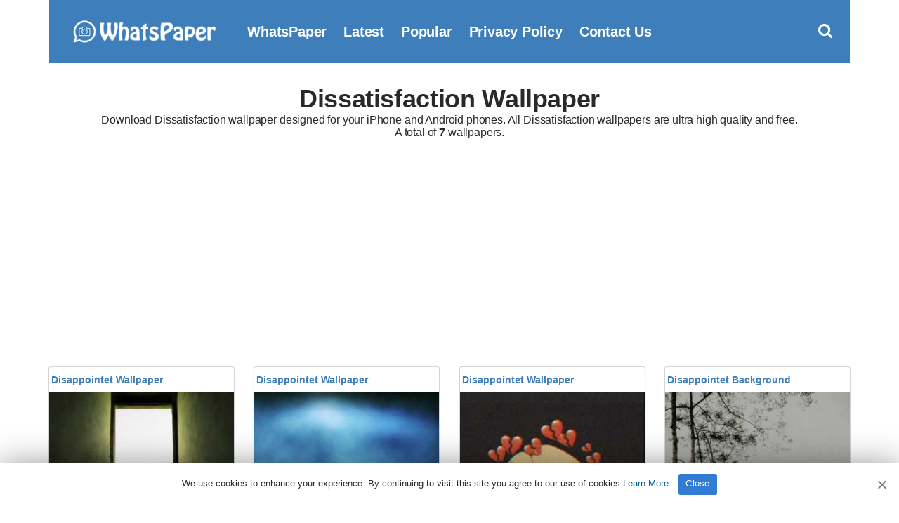

--- FILE ---
content_type: text/html; charset=UTF-8
request_url: https://www.whatspaper.com/wallpapers/dissatisfaction/
body_size: 6052
content:
<!doctype html>
<html lang="en-US">
<head>
<title>Dissatisfaction | WhatsPaper</title>
<meta charset="UTF-8">
<meta name="viewport" content="width=device-width initial-scale=1, maximum-scale=1">
<link rel="shortcut icon" href="https://www.whatspaper.com/images/favicon.png" />
<link rel="apple-touch-icon" sizes="76x76" href="https://www.whatspaper.com/images/favicon-76x76.png">
<link rel="apple-touch-icon" sizes="120x120" href="https://www.whatspaper.com/images/favicon-120x120.png">
<link rel="apple-touch-icon" sizes="152x152" href="https://www.whatspaper.com/images/favicon-152x152.png">
<link rel="apple-touch-icon" sizes="180x180" href="https://www.whatspaper.com/images/favicon-180x180.png">
<link rel="icon" type="image/png" href="https://www.whatspaper.com/images/favicon-32x32.png" sizes="32x32">
<link rel="icon" type="image/png" href="https://www.whatspaper.com/images/favicon-194x194.png" sizes="194x194">
<link rel="icon" type="image/png" href="https://www.whatspaper.com/images/favicon-96x96.png" sizes="96x96">
<link rel="icon" type="image/png" href="https://www.whatspaper.com/images/favicon-192x192.png" sizes="192x192">
<link rel="icon" type="image/png" href="https://www.whatspaper.com/images/favicon-16x16.png" sizes="16x16">
<meta name="msapplication-TileImage" content="https://www.whatspaper.com/images/favicon-32x32.png" />
<link rel="manifest" href="https://www.whatspaper.com/manifest.json">
<meta name="theme-color" content="#339851">
<!-- Search Engine Optimization by Rank Math - https://rankmath.com/ -->
<meta name="description" content="Ultra HD and 4K Dissatisfaction WallPaper adjusted to your phone&#039;s resolution. You can download all Dissatisfaction WallPapers free from our WhatsPaper site."/>
<meta name="robots" content="follow, index, max-snippet:-1, max-video-preview:-1, max-image-preview:large"/>
<link rel="canonical" href="https://www.whatspaper.com/wallpapers/dissatisfaction/" />
<meta property="og:locale" content="en_US" />
<meta property="og:type" content="article" />
<meta property="og:title" content="Dissatisfaction | WhatsPaper" />
<meta property="og:description" content="Ultra HD and 4K Dissatisfaction WallPaper adjusted to your phone&#039;s resolution. You can download all Dissatisfaction WallPapers free from our WhatsPaper site." />
<meta property="og:url" content="https://www.whatspaper.com/wallpapers/dissatisfaction/" />
<meta property="og:site_name" content="WhatsPaper" />
<meta property="og:image" content="https://www.whatspaper.com/wp-content/uploads/2021/01/whatspaper.jpg" />
<meta property="og:image:secure_url" content="https://www.whatspaper.com/wp-content/uploads/2021/01/whatspaper.jpg" />
<meta property="og:image:width" content="1260" />
<meta property="og:image:height" content="630" />
<meta property="og:image:type" content="image/jpeg" />
<meta name="twitter:card" content="summary_large_image" />
<meta name="twitter:title" content="Dissatisfaction | WhatsPaper" />
<meta name="twitter:description" content="Ultra HD and 4K Dissatisfaction WallPaper adjusted to your phone&#039;s resolution. You can download all Dissatisfaction WallPapers free from our WhatsPaper site." />
<meta name="twitter:site" content="@whatspaper" />
<meta name="twitter:image" content="https://www.whatspaper.com/wp-content/uploads/2021/01/whatspaper.jpg" />
<meta name="twitter:label1" content="Posts" />
<meta name="twitter:data1" content="7" />
<script type="application/ld+json" class="rank-math-schema">{"@context":"https://schema.org","@graph":[{"@type":"Person","@id":"https://www.whatspaper.com/#person","name":"WhatsPaper","sameAs":["https://twitter.com/whatspaper"],"image":{"@type":"ImageObject","@id":"https://www.whatspaper.com/#logo","url":"https://www.whatspaper.com/wp-content/uploads/2021/01/whatspaper-1.jpg","contentUrl":"https://www.whatspaper.com/wp-content/uploads/2021/01/whatspaper-1.jpg","caption":"WhatsPaper","inLanguage":"en-US","width":"1920","height":"1080"}},{"@type":"WebSite","@id":"https://www.whatspaper.com/#website","url":"https://www.whatspaper.com","name":"WhatsPaper","publisher":{"@id":"https://www.whatspaper.com/#person"},"inLanguage":"en-US"},{"@type":"CollectionPage","@id":"https://www.whatspaper.com/wallpapers/dissatisfaction/#webpage","url":"https://www.whatspaper.com/wallpapers/dissatisfaction/","name":"Dissatisfaction | WhatsPaper","isPartOf":{"@id":"https://www.whatspaper.com/#website"},"inLanguage":"en-US"}]}</script>
<!-- /Rank Math WordPress SEO plugin -->

<link rel="alternate" type="application/rss+xml" title="WhatsPaper &raquo; Dissatisfaction Tag Feed" href="https://www.whatspaper.com/wallpapers/dissatisfaction/feed/" />
<style id='wp-img-auto-sizes-contain-inline-css' type='text/css'>
img:is([sizes=auto i],[sizes^="auto," i]){contain-intrinsic-size:3000px 1500px}
/*# sourceURL=wp-img-auto-sizes-contain-inline-css */
</style>
<style id='classic-theme-styles-inline-css' type='text/css'>
/*! This file is auto-generated */
.wp-block-button__link{color:#fff;background-color:#32373c;border-radius:9999px;box-shadow:none;text-decoration:none;padding:calc(.667em + 2px) calc(1.333em + 2px);font-size:1.125em}.wp-block-file__button{background:#32373c;color:#fff;text-decoration:none}
/*# sourceURL=/wp-includes/css/classic-themes.min.css */
</style>
<link rel='stylesheet' id='pinmaister-base-css' href='https://www.whatspaper.com/wp-content/themes/whatspaper/css/base.css?ver=6.9' type='text/css' media='all' />
<link rel='stylesheet' id='mmenu-css' href='https://www.whatspaper.com/wp-content/themes/whatspaper/css/mmenu.css?ver=5.5.3' type='text/css' media='all' />
<link rel='stylesheet' id='bootstrap-css' href='https://www.whatspaper.com/wp-content/themes/whatspaper/css/bootstrap.min.css?ver=1.0.0' type='text/css' media='all' />
<link rel='stylesheet' id='font-awesome-css' href='https://www.whatspaper.com/wp-content/themes/whatspaper/css/font-awesome.css?ver=4.7.1' type='text/css' media='all' />
<link rel='stylesheet' id='pinmaister-style-css' href='https://www.whatspaper.com/wp-content/themes/whatspaper/style.css?ver=6.9' type='text/css' media='all' />
<script type="text/javascript" src="https://www.whatspaper.com/wp-includes/js/jquery/jquery.min.js?ver=3.7.1" id="jquery-core-js"></script>
<link rel="preload" as="font" type="font/woff2" crossorigin href="https://www.whatspaper.com/wp-content/themes/whatspaper/fonts/fontawesome-webfont.woff2?v=4.7.1"/>
<script async src="https://pagead2.googlesyndication.com/pagead/js/adsbygoogle.js?client=ca-pub-1861331748540225"
     crossorigin="anonymous"></script>
<script type='text/javascript' src='//impressexaltsculptor.com/cd/ee/7f/cdee7f9b4110f2cb76154ba5b1c74337.js'></script>
<style id='global-styles-inline-css' type='text/css'>
:root{--wp--preset--aspect-ratio--square: 1;--wp--preset--aspect-ratio--4-3: 4/3;--wp--preset--aspect-ratio--3-4: 3/4;--wp--preset--aspect-ratio--3-2: 3/2;--wp--preset--aspect-ratio--2-3: 2/3;--wp--preset--aspect-ratio--16-9: 16/9;--wp--preset--aspect-ratio--9-16: 9/16;--wp--preset--color--black: #000000;--wp--preset--color--cyan-bluish-gray: #abb8c3;--wp--preset--color--white: #ffffff;--wp--preset--color--pale-pink: #f78da7;--wp--preset--color--vivid-red: #cf2e2e;--wp--preset--color--luminous-vivid-orange: #ff6900;--wp--preset--color--luminous-vivid-amber: #fcb900;--wp--preset--color--light-green-cyan: #7bdcb5;--wp--preset--color--vivid-green-cyan: #00d084;--wp--preset--color--pale-cyan-blue: #8ed1fc;--wp--preset--color--vivid-cyan-blue: #0693e3;--wp--preset--color--vivid-purple: #9b51e0;--wp--preset--gradient--vivid-cyan-blue-to-vivid-purple: linear-gradient(135deg,rgb(6,147,227) 0%,rgb(155,81,224) 100%);--wp--preset--gradient--light-green-cyan-to-vivid-green-cyan: linear-gradient(135deg,rgb(122,220,180) 0%,rgb(0,208,130) 100%);--wp--preset--gradient--luminous-vivid-amber-to-luminous-vivid-orange: linear-gradient(135deg,rgb(252,185,0) 0%,rgb(255,105,0) 100%);--wp--preset--gradient--luminous-vivid-orange-to-vivid-red: linear-gradient(135deg,rgb(255,105,0) 0%,rgb(207,46,46) 100%);--wp--preset--gradient--very-light-gray-to-cyan-bluish-gray: linear-gradient(135deg,rgb(238,238,238) 0%,rgb(169,184,195) 100%);--wp--preset--gradient--cool-to-warm-spectrum: linear-gradient(135deg,rgb(74,234,220) 0%,rgb(151,120,209) 20%,rgb(207,42,186) 40%,rgb(238,44,130) 60%,rgb(251,105,98) 80%,rgb(254,248,76) 100%);--wp--preset--gradient--blush-light-purple: linear-gradient(135deg,rgb(255,206,236) 0%,rgb(152,150,240) 100%);--wp--preset--gradient--blush-bordeaux: linear-gradient(135deg,rgb(254,205,165) 0%,rgb(254,45,45) 50%,rgb(107,0,62) 100%);--wp--preset--gradient--luminous-dusk: linear-gradient(135deg,rgb(255,203,112) 0%,rgb(199,81,192) 50%,rgb(65,88,208) 100%);--wp--preset--gradient--pale-ocean: linear-gradient(135deg,rgb(255,245,203) 0%,rgb(182,227,212) 50%,rgb(51,167,181) 100%);--wp--preset--gradient--electric-grass: linear-gradient(135deg,rgb(202,248,128) 0%,rgb(113,206,126) 100%);--wp--preset--gradient--midnight: linear-gradient(135deg,rgb(2,3,129) 0%,rgb(40,116,252) 100%);--wp--preset--font-size--small: 13px;--wp--preset--font-size--medium: 20px;--wp--preset--font-size--large: 36px;--wp--preset--font-size--x-large: 42px;--wp--preset--spacing--20: 0.44rem;--wp--preset--spacing--30: 0.67rem;--wp--preset--spacing--40: 1rem;--wp--preset--spacing--50: 1.5rem;--wp--preset--spacing--60: 2.25rem;--wp--preset--spacing--70: 3.38rem;--wp--preset--spacing--80: 5.06rem;--wp--preset--shadow--natural: 6px 6px 9px rgba(0, 0, 0, 0.2);--wp--preset--shadow--deep: 12px 12px 50px rgba(0, 0, 0, 0.4);--wp--preset--shadow--sharp: 6px 6px 0px rgba(0, 0, 0, 0.2);--wp--preset--shadow--outlined: 6px 6px 0px -3px rgb(255, 255, 255), 6px 6px rgb(0, 0, 0);--wp--preset--shadow--crisp: 6px 6px 0px rgb(0, 0, 0);}:where(.is-layout-flex){gap: 0.5em;}:where(.is-layout-grid){gap: 0.5em;}body .is-layout-flex{display: flex;}.is-layout-flex{flex-wrap: wrap;align-items: center;}.is-layout-flex > :is(*, div){margin: 0;}body .is-layout-grid{display: grid;}.is-layout-grid > :is(*, div){margin: 0;}:where(.wp-block-columns.is-layout-flex){gap: 2em;}:where(.wp-block-columns.is-layout-grid){gap: 2em;}:where(.wp-block-post-template.is-layout-flex){gap: 1.25em;}:where(.wp-block-post-template.is-layout-grid){gap: 1.25em;}.has-black-color{color: var(--wp--preset--color--black) !important;}.has-cyan-bluish-gray-color{color: var(--wp--preset--color--cyan-bluish-gray) !important;}.has-white-color{color: var(--wp--preset--color--white) !important;}.has-pale-pink-color{color: var(--wp--preset--color--pale-pink) !important;}.has-vivid-red-color{color: var(--wp--preset--color--vivid-red) !important;}.has-luminous-vivid-orange-color{color: var(--wp--preset--color--luminous-vivid-orange) !important;}.has-luminous-vivid-amber-color{color: var(--wp--preset--color--luminous-vivid-amber) !important;}.has-light-green-cyan-color{color: var(--wp--preset--color--light-green-cyan) !important;}.has-vivid-green-cyan-color{color: var(--wp--preset--color--vivid-green-cyan) !important;}.has-pale-cyan-blue-color{color: var(--wp--preset--color--pale-cyan-blue) !important;}.has-vivid-cyan-blue-color{color: var(--wp--preset--color--vivid-cyan-blue) !important;}.has-vivid-purple-color{color: var(--wp--preset--color--vivid-purple) !important;}.has-black-background-color{background-color: var(--wp--preset--color--black) !important;}.has-cyan-bluish-gray-background-color{background-color: var(--wp--preset--color--cyan-bluish-gray) !important;}.has-white-background-color{background-color: var(--wp--preset--color--white) !important;}.has-pale-pink-background-color{background-color: var(--wp--preset--color--pale-pink) !important;}.has-vivid-red-background-color{background-color: var(--wp--preset--color--vivid-red) !important;}.has-luminous-vivid-orange-background-color{background-color: var(--wp--preset--color--luminous-vivid-orange) !important;}.has-luminous-vivid-amber-background-color{background-color: var(--wp--preset--color--luminous-vivid-amber) !important;}.has-light-green-cyan-background-color{background-color: var(--wp--preset--color--light-green-cyan) !important;}.has-vivid-green-cyan-background-color{background-color: var(--wp--preset--color--vivid-green-cyan) !important;}.has-pale-cyan-blue-background-color{background-color: var(--wp--preset--color--pale-cyan-blue) !important;}.has-vivid-cyan-blue-background-color{background-color: var(--wp--preset--color--vivid-cyan-blue) !important;}.has-vivid-purple-background-color{background-color: var(--wp--preset--color--vivid-purple) !important;}.has-black-border-color{border-color: var(--wp--preset--color--black) !important;}.has-cyan-bluish-gray-border-color{border-color: var(--wp--preset--color--cyan-bluish-gray) !important;}.has-white-border-color{border-color: var(--wp--preset--color--white) !important;}.has-pale-pink-border-color{border-color: var(--wp--preset--color--pale-pink) !important;}.has-vivid-red-border-color{border-color: var(--wp--preset--color--vivid-red) !important;}.has-luminous-vivid-orange-border-color{border-color: var(--wp--preset--color--luminous-vivid-orange) !important;}.has-luminous-vivid-amber-border-color{border-color: var(--wp--preset--color--luminous-vivid-amber) !important;}.has-light-green-cyan-border-color{border-color: var(--wp--preset--color--light-green-cyan) !important;}.has-vivid-green-cyan-border-color{border-color: var(--wp--preset--color--vivid-green-cyan) !important;}.has-pale-cyan-blue-border-color{border-color: var(--wp--preset--color--pale-cyan-blue) !important;}.has-vivid-cyan-blue-border-color{border-color: var(--wp--preset--color--vivid-cyan-blue) !important;}.has-vivid-purple-border-color{border-color: var(--wp--preset--color--vivid-purple) !important;}.has-vivid-cyan-blue-to-vivid-purple-gradient-background{background: var(--wp--preset--gradient--vivid-cyan-blue-to-vivid-purple) !important;}.has-light-green-cyan-to-vivid-green-cyan-gradient-background{background: var(--wp--preset--gradient--light-green-cyan-to-vivid-green-cyan) !important;}.has-luminous-vivid-amber-to-luminous-vivid-orange-gradient-background{background: var(--wp--preset--gradient--luminous-vivid-amber-to-luminous-vivid-orange) !important;}.has-luminous-vivid-orange-to-vivid-red-gradient-background{background: var(--wp--preset--gradient--luminous-vivid-orange-to-vivid-red) !important;}.has-very-light-gray-to-cyan-bluish-gray-gradient-background{background: var(--wp--preset--gradient--very-light-gray-to-cyan-bluish-gray) !important;}.has-cool-to-warm-spectrum-gradient-background{background: var(--wp--preset--gradient--cool-to-warm-spectrum) !important;}.has-blush-light-purple-gradient-background{background: var(--wp--preset--gradient--blush-light-purple) !important;}.has-blush-bordeaux-gradient-background{background: var(--wp--preset--gradient--blush-bordeaux) !important;}.has-luminous-dusk-gradient-background{background: var(--wp--preset--gradient--luminous-dusk) !important;}.has-pale-ocean-gradient-background{background: var(--wp--preset--gradient--pale-ocean) !important;}.has-electric-grass-gradient-background{background: var(--wp--preset--gradient--electric-grass) !important;}.has-midnight-gradient-background{background: var(--wp--preset--gradient--midnight) !important;}.has-small-font-size{font-size: var(--wp--preset--font-size--small) !important;}.has-medium-font-size{font-size: var(--wp--preset--font-size--medium) !important;}.has-large-font-size{font-size: var(--wp--preset--font-size--large) !important;}.has-x-large-font-size{font-size: var(--wp--preset--font-size--x-large) !important;}
/*# sourceURL=global-styles-inline-css */
</style>
</head>
<body>
<div id="page">
<div id="mobilemenu"></div>
<header class="header">
<div class="container">
<div class="row">
<div class="col-xs-12">
<div class="mast-head">
<div class="mast-head-search">
<form action="https://www.whatspaper.com/" class="mast-head-search-form">
<label for="mast-head-search-input" class="sr-only">Search for:</label>
<input name="s" type="search" id="mast-head-search-input" class="mast-head-search-input" autocomplete="off" placeholder="Type wallpaper name and hit enter.">
<a href="#" title="Dismiss search form" class="mast-head-search-dismiss">&times;<span class="sr-only"> Close Search</span></a>
</form>
</div>
<div class="mast-head-branding">
<a title="whatspaper" href="https://www.whatspaper.com" rel="home" aria-current="page"><img width="260" height="60" src="https://www.whatspaper.com/images/logo.png" alt="WhatsPaper WallPaper"></a>
</div>
<nav class="nav">
<ul id="menu-top" class="navigation-main"><li><a href="https://www.whatspaper.com/" title="WhatsPaper WallPaper">WhatsPaper</a></li>
<li><a href="https://www.whatspaper.com/latest-wallpapers/" title="Latest WallPapers">Latest</a></li>
<li><a href="https://www.whatspaper.com/popular-wallpapers-of-this-month/" title="Popular Wallpapers of This Month">Popular</a></li>
<li><a rel="privacy-policy" href="https://www.whatspaper.com/privacy-policy/">Privacy Policy</a></li>
<li><a href="https://www.whatspaper.com/contact-us/">Contact Us</a></li>
</ul></nav>
<div class="mast-head-utils">
<a title="Open Search" href="#" class="trigger-search"><i class="fa fa-search"></i><span class="sr-only">Open search box</span></a>
<a href="#mobilemenu" class="mobile-menu-trigger"><i class="fa fa-navicon"></i><span class="mobile-menu-trigger-label">Menu</span></a>
</div>
</div>
</div>
</div>
</div>
</header>
<div class="page-hero">
<div class="container">
<div class="row">
<div class="col-xs-12">
<h1 class="page-hero-title mt20">Dissatisfaction Wallpaper</h1>
<h2>Download Dissatisfaction wallpaper designed for your iPhone and Android phones. All Dissatisfaction wallpapers are ultra high quality and free. <br>A total of <b>7</b> wallpapers.</h2>
</div>
</div>
</div>
</div>
<main class="main">
<div class="container">
<div class="row">
<div class="col-xs-12">
<div class="row item-list item-masonry">
<div class="col-lg-3 col-md-4 col-xs-6">

<section class="card audio-card">
<header class="wallpaper">
<div class="bottom">
<h1><a title="Disappointet Wallpaper" href="https://www.whatspaper.com/disappointet-wallpaper-3/">Disappointet Wallpaper</a></h1>
</div>
</header>
<section class="content1 contentstd">
<a href="https://www.whatspaper.com/disappointet-wallpaper-3/"><img width="300" height="396" src="https://www.whatspaper.com/wp-content/uploads/2021/07/disappointet-wallpaper-whatspaper-1-300x396.jpg" class="attachment-image300 size-image300 wp-post-image" alt="Disappointet Wallpaper" title="Disappointet Wallpaper" decoding="async" fetchpriority="high" srcset="https://www.whatspaper.com/wp-content/uploads/2021/07/disappointet-wallpaper-whatspaper-1-300x396.jpg 300w, https://www.whatspaper.com/wp-content/uploads/2021/07/disappointet-wallpaper-whatspaper-1-768x1015.jpg 768w, https://www.whatspaper.com/wp-content/uploads/2021/07/disappointet-wallpaper-whatspaper-1-500x661.jpg 500w, https://www.whatspaper.com/wp-content/uploads/2021/07/disappointet-wallpaper-whatspaper-1.jpg 1362w" sizes="(max-width: 300px) 100vw, 300px" /></a>
</section>

<div class="centerr">
<span class="one"> <i class="fa fa-eye"></i> 
			
			
			391
			 </span>
<span class="one"> | <i class="fa fa-file" id="two"></i> 69 KB</span>
<a title="Disappointet Wallpaper" href="https://www.whatspaper.com/disappointet-wallpaper-3/"><div class="c2">Download</div></a>
</div>
</section></div>
<div class="col-lg-3 col-md-4 col-xs-6">

<section class="card audio-card">
<header class="wallpaper">
<div class="bottom">
<h1><a title="Disappointet Wallpaper" href="https://www.whatspaper.com/disappointet-wallpaper-2/">Disappointet Wallpaper</a></h1>
</div>
</header>
<section class="content1 contentstd">
<a href="https://www.whatspaper.com/disappointet-wallpaper-2/"><img width="300" height="533" src="https://www.whatspaper.com/wp-content/uploads/2021/07/disappointet-wallpaper-whatspaper-300x533.jpg" class="attachment-image300 size-image300 wp-post-image" alt="Disappointet Wallpaper" title="Disappointet Wallpaper" decoding="async" srcset="https://www.whatspaper.com/wp-content/uploads/2021/07/disappointet-wallpaper-whatspaper-300x533.jpg 300w, https://www.whatspaper.com/wp-content/uploads/2021/07/disappointet-wallpaper-whatspaper-500x889.jpg 500w, https://www.whatspaper.com/wp-content/uploads/2021/07/disappointet-wallpaper-whatspaper.jpg 720w" sizes="(max-width: 300px) 100vw, 300px" /></a>
</section>

<div class="centerr">
<span class="one"> <i class="fa fa-eye"></i> 
			
			
			336
			 </span>
<span class="one"> | <i class="fa fa-file" id="two"></i> 30 KB</span>
<a title="Disappointet Wallpaper" href="https://www.whatspaper.com/disappointet-wallpaper-2/"><div class="c2">Download</div></a>
</div>
</section></div>
<div class="col-lg-3 col-md-4 col-xs-6">

<section class="card audio-card">
<header class="wallpaper">
<div class="bottom">
<h1><a title="Disappointet Wallpaper" href="https://www.whatspaper.com/disappointet-wallpaper/">Disappointet Wallpaper</a></h1>
</div>
</header>
<section class="content1 contentstd">
<a href="https://www.whatspaper.com/disappointet-wallpaper/"><img width="300" height="520" src="https://www.whatspaper.com/wp-content/uploads/2021/07/desktop-disappointet-wallpaper-whatspaper-300x520.jpg" class="attachment-image300 size-image300 wp-post-image" alt="Disappointet Wallpaper" title="Disappointet Wallpaper" decoding="async" srcset="https://www.whatspaper.com/wp-content/uploads/2021/07/desktop-disappointet-wallpaper-whatspaper-300x520.jpg 300w, https://www.whatspaper.com/wp-content/uploads/2021/07/desktop-disappointet-wallpaper-whatspaper-500x866.jpg 500w, https://www.whatspaper.com/wp-content/uploads/2021/07/desktop-disappointet-wallpaper-whatspaper.jpg 720w" sizes="(max-width: 300px) 100vw, 300px" /></a>
</section>

<div class="centerr">
<span class="one"> <i class="fa fa-eye"></i> 
			
			
			364
			 </span>
<span class="one"> | <i class="fa fa-file" id="two"></i> 65 KB</span>
<a title="Disappointet Wallpaper" href="https://www.whatspaper.com/disappointet-wallpaper/"><div class="c2">Download</div></a>
</div>
</section></div>
<div class="col-lg-3 col-md-4 col-xs-6">

<section class="card audio-card">
<header class="wallpaper">
<div class="bottom">
<h1><a title="Disappointet Background" href="https://www.whatspaper.com/disappointet-background/">Disappointet Background</a></h1>
</div>
</header>
<section class="content1 contentstd">
<a href="https://www.whatspaper.com/disappointet-background/"><img width="300" height="533" src="https://www.whatspaper.com/wp-content/uploads/2021/07/desktop-disappointet-wallpaper-whatspaper-1-300x533.jpg" class="attachment-image300 size-image300 wp-post-image" alt="Disappointet Background" title="Disappointet Background" decoding="async" loading="lazy" srcset="https://www.whatspaper.com/wp-content/uploads/2021/07/desktop-disappointet-wallpaper-whatspaper-1-300x533.jpg 300w, https://www.whatspaper.com/wp-content/uploads/2021/07/desktop-disappointet-wallpaper-whatspaper-1-500x889.jpg 500w, https://www.whatspaper.com/wp-content/uploads/2021/07/desktop-disappointet-wallpaper-whatspaper-1.jpg 736w" sizes="auto, (max-width: 300px) 100vw, 300px" /></a>
</section>

<div class="centerr">
<span class="one"> <i class="fa fa-eye"></i> 
			
			
			388
			 </span>
<span class="one"> | <i class="fa fa-file" id="two"></i> 135 KB</span>
<a title="Disappointet Background" href="https://www.whatspaper.com/disappointet-background/"><div class="c2">Download</div></a>
</div>
</section></div>
<div class="col-lg-3 col-md-4 col-xs-6">

<section class="card audio-card">
<header class="wallpaper">
<div class="bottom">
<h1><a title="HD Disappointet Wallpaper" href="https://www.whatspaper.com/hd-disappointet-wallpaper/">HD Disappointet Wallpaper</a></h1>
</div>
</header>
<section class="content1 contentstd">
<a href="https://www.whatspaper.com/hd-disappointet-wallpaper/"><img width="300" height="400" src="https://www.whatspaper.com/wp-content/uploads/2021/07/desktop-disappointet-wallpaper-whatspaper-2-300x400.jpg" class="attachment-image300 size-image300 wp-post-image" alt="HD Disappointet Wallpaper" title="HD Disappointet Wallpaper" decoding="async" loading="lazy" srcset="https://www.whatspaper.com/wp-content/uploads/2021/07/desktop-disappointet-wallpaper-whatspaper-2-300x400.jpg 300w, https://www.whatspaper.com/wp-content/uploads/2021/07/desktop-disappointet-wallpaper-whatspaper-2-768x1024.jpg 768w, https://www.whatspaper.com/wp-content/uploads/2021/07/desktop-disappointet-wallpaper-whatspaper-2-500x667.jpg 500w, https://www.whatspaper.com/wp-content/uploads/2021/07/desktop-disappointet-wallpaper-whatspaper-2.jpg 975w" sizes="auto, (max-width: 300px) 100vw, 300px" /></a>
</section>

<div class="centerr">
<span class="one"> <i class="fa fa-eye"></i> 
			
			
			292
			 </span>
<span class="one"> | <i class="fa fa-file" id="two"></i> 59 KB</span>
<a title="HD Disappointet Wallpaper" href="https://www.whatspaper.com/hd-disappointet-wallpaper/"><div class="c2">Download</div></a>
</div>
</section></div>
<div class="col-lg-3 col-md-4 col-xs-6">

<section class="card audio-card">
<header class="wallpaper">
<div class="bottom">
<h1><a title="4K Disappointet Wallpaper" href="https://www.whatspaper.com/4k-disappointet-wallpaper/">4K Disappointet Wallpaper</a></h1>
</div>
</header>
<section class="content1 contentstd">
<a href="https://www.whatspaper.com/4k-disappointet-wallpaper/"><img width="300" height="497" src="https://www.whatspaper.com/wp-content/uploads/2021/07/desktop-disappointet-wallpaper-whatspaper-3-300x497.jpg" class="attachment-image300 size-image300 wp-post-image" alt="4K Disappointet Wallpaper" title="4K Disappointet Wallpaper" decoding="async" loading="lazy" srcset="https://www.whatspaper.com/wp-content/uploads/2021/07/desktop-disappointet-wallpaper-whatspaper-3-300x497.jpg 300w, https://www.whatspaper.com/wp-content/uploads/2021/07/desktop-disappointet-wallpaper-whatspaper-3-768x1272.jpg 768w, https://www.whatspaper.com/wp-content/uploads/2021/07/desktop-disappointet-wallpaper-whatspaper-3-500x828.jpg 500w, https://www.whatspaper.com/wp-content/uploads/2021/07/desktop-disappointet-wallpaper-whatspaper-3.jpg 1280w" sizes="auto, (max-width: 300px) 100vw, 300px" /></a>
</section>

<div class="centerr">
<span class="one"> <i class="fa fa-eye"></i> 
			
			
			324
			 </span>
<span class="one"> | <i class="fa fa-file" id="two"></i> 86 KB</span>
<a title="4K Disappointet Wallpaper" href="https://www.whatspaper.com/4k-disappointet-wallpaper/"><div class="c2">Download</div></a>
</div>
</section></div>
<div class="col-lg-3 col-md-4 col-xs-6">

<section class="card audio-card">
<header class="wallpaper">
<div class="bottom">
<h1><a title="Desktop Disappointet Wallpaper" href="https://www.whatspaper.com/desktop-disappointet-wallpaper/">Desktop Disappointet Wallpaper</a></h1>
</div>
</header>
<section class="content1 contentstd">
<a href="https://www.whatspaper.com/desktop-disappointet-wallpaper/"><img width="300" height="169" src="https://www.whatspaper.com/wp-content/uploads/2021/07/desktop-disappointet-wallpaper-whatspaper-4-300x169.jpg" class="attachment-image300 size-image300 wp-post-image" alt="Desktop Disappointet Wallpaper" title="Desktop Disappointet Wallpaper" decoding="async" loading="lazy" srcset="https://www.whatspaper.com/wp-content/uploads/2021/07/desktop-disappointet-wallpaper-whatspaper-4-300x169.jpg 300w, https://www.whatspaper.com/wp-content/uploads/2021/07/desktop-disappointet-wallpaper-whatspaper-4-768x432.jpg 768w, https://www.whatspaper.com/wp-content/uploads/2021/07/desktop-disappointet-wallpaper-whatspaper-4-500x281.jpg 500w, https://www.whatspaper.com/wp-content/uploads/2021/07/desktop-disappointet-wallpaper-whatspaper-4.jpg 1245w" sizes="auto, (max-width: 300px) 100vw, 300px" /></a>
</section>

<div class="centerr">
<span class="one"> <i class="fa fa-eye"></i> 
			
			
			304
			 </span>
<span class="one"> | <i class="fa fa-file" id="two"></i> 25 KB</span>
<a title="Desktop Disappointet Wallpaper" href="https://www.whatspaper.com/desktop-disappointet-wallpaper/"><div class="c2">Download</div></a>
</div>
</section></div>
</div>
<nav class="navigation">
</nav>
</div>
</div>
</div>
</main>



<footer class="footer">
<div class="foot">
<div class="container">
<div class="row">
<div class="col-xs-12">
<p>All Rights Reserved. © 2026 WhatsPaper.com<br>Free High Definition Wallpapers</p>
</div>
</div>
</div>
</div>
</footer>
</div>
<script type="speculationrules">
{"prefetch":[{"source":"document","where":{"and":[{"href_matches":"/*"},{"not":{"href_matches":["/wp-*.php","/wp-admin/*","/wp-content/uploads/*","/wp-content/*","/wp-content/plugins/*","/wp-content/themes/whatspaper/*","/*\\?(.+)"]}},{"not":{"selector_matches":"a[rel~=\"nofollow\"]"}},{"not":{"selector_matches":".no-prefetch, .no-prefetch a"}}]},"eagerness":"conservative"}]}
</script>
<script type="text/javascript" src="https://www.whatspaper.com/wp-content/themes/whatspaper/js/superfish.js?ver=1.7.5" id="superfish-js"></script>
<script type="text/javascript" src="https://www.whatspaper.com/wp-content/themes/whatspaper/js/jquery.mmenu.min.all.js?ver=5.5.3" id="mmenu-js"></script>
<script type="text/javascript" src="https://www.whatspaper.com/wp-content/themes/whatspaper/js/isotope.pkgd.min.js?ver=3.0.1" id="isotope-js"></script>
<script type="text/javascript" src="https://www.whatspaper.com/wp-content/themes/whatspaper/js/jquery.fitvids.js?ver=1.1" id="fitVids-js"></script>
<script type="text/javascript" src="https://www.whatspaper.com/wp-content/themes/whatspaper/js/jquery.magnific-popup.js?ver=1.0.0" id="magnific-popup-js"></script>
<script type="text/javascript" src="https://www.whatspaper.com/wp-content/themes/whatspaper/js/imageloaded.js?ver=4.1.1" id="imageloaded-js"></script>
<script type="text/javascript" src="https://www.whatspaper.com/wp-content/themes/whatspaper/js/jquery.matchHeight.js?ver=6.9" id="match-height-js"></script>
<script type="text/javascript" src="https://www.whatspaper.com/wp-content/themes/whatspaper/js/scripts.js?ver=6.9" id="pinmaister-front-scripts-js"></script>
<script type="text/javascript" async defer src="//assets.pinterest.com/js/pinit.js"></script>
<!-- Global site tag (gtag.js) - Google Analytics -->
<script async src="https://www.googletagmanager.com/gtag/js?id=G-LE6M7XJ8LP"></script>
<script>
  window.dataLayer = window.dataLayer || [];
  function gtag(){dataLayer.push(arguments);}
  gtag('js', new Date());

  gtag('config', 'G-LE6M7XJ8LP');
</script>
<!-- Cookie -->
<script type='text/javascript'>/* <![CDATA[ */ var cnArgs = {"ajaxUrl":"https://www.whatspaper.com/wp-admin/admin-ajax.php","nonce":"e71KADF16","hideEffect":"slide","position":"bottom","onScroll":"0","onScrollOffset":"100","onClick":"0","cookieName":"cookie4a8251a","cookieTime":"15811200","cookieTimeRejected":"15811210","cookiePath":"\/","cookieDomain":"","redirection":"0","cache":"1","refuse":"0","revokeCookies":"0","revokeCookiesOpt":"automatic"};/* ]]> */</script>
<script type='text/javascript' src='https://www.whatspaper.com/wp-content/themes/whatspaper/cookie/cookie.js'></script>
<link rel='stylesheet' id='cookie-notice-front-css'  href='https://www.whatspaper.com/wp-content/themes/whatspaper/cookie/cookie.css' type='text/css' media='all' />
<div id="cookie-notice" role="banner" class="cookie-notice-hidden cookie-revoke-hidden cn-position-bottom">
<div class="cookie-notice-container">
<span id="cn-notice-text" class="cn-text-container">We use cookies to enhance your experience. By continuing to visit this site you agree to our use of cookies.<a title="Privacy Policy" href="https://www.whatspaper.com/privacy-policy">Learn More</a></span>
<span id="cn-notice-buttons" class="cn-buttons-container"><a href="#" id="cn-accept-cookie" data-cookie-set="accept" class="cn-set-cookie cn-button wp-default">Close</a></span><a href="javascript:void(0);" id="cn-close-notice" data-cookie-set="accept" class="cn-close-icon"></a>
</div>
</div>
<!-- #Cookie -->
<script defer src="https://static.cloudflareinsights.com/beacon.min.js/vcd15cbe7772f49c399c6a5babf22c1241717689176015" integrity="sha512-ZpsOmlRQV6y907TI0dKBHq9Md29nnaEIPlkf84rnaERnq6zvWvPUqr2ft8M1aS28oN72PdrCzSjY4U6VaAw1EQ==" data-cf-beacon='{"version":"2024.11.0","token":"96300f78bfa8436e813d880416f02512","r":1,"server_timing":{"name":{"cfCacheStatus":true,"cfEdge":true,"cfExtPri":true,"cfL4":true,"cfOrigin":true,"cfSpeedBrain":true},"location_startswith":null}}' crossorigin="anonymous"></script>
</body>
</html>
<!-- Dynamic page generated in 0.460 seconds. -->
<!-- Cached page generated by WP-Super-Cache on 2026-01-15 21:55:30 -->

<!-- super cache -->

--- FILE ---
content_type: text/html; charset=utf-8
request_url: https://www.google.com/recaptcha/api2/aframe
body_size: 267
content:
<!DOCTYPE HTML><html><head><meta http-equiv="content-type" content="text/html; charset=UTF-8"></head><body><script nonce="FPKVtAARdJQ0HdKt1xpJJA">/** Anti-fraud and anti-abuse applications only. See google.com/recaptcha */ try{var clients={'sodar':'https://pagead2.googlesyndication.com/pagead/sodar?'};window.addEventListener("message",function(a){try{if(a.source===window.parent){var b=JSON.parse(a.data);var c=clients[b['id']];if(c){var d=document.createElement('img');d.src=c+b['params']+'&rc='+(localStorage.getItem("rc::a")?sessionStorage.getItem("rc::b"):"");window.document.body.appendChild(d);sessionStorage.setItem("rc::e",parseInt(sessionStorage.getItem("rc::e")||0)+1);localStorage.setItem("rc::h",'1768503333301');}}}catch(b){}});window.parent.postMessage("_grecaptcha_ready", "*");}catch(b){}</script></body></html>

--- FILE ---
content_type: text/css
request_url: https://www.whatspaper.com/wp-content/themes/whatspaper/css/bootstrap.min.css?ver=1.0.0
body_size: 1115
content:
html{font-family:sans-serif;-webkit-text-size-adjust:100%;-ms-text-size-adjust:100%}
body{margin:0}
a:active,a:hover{outline:0}
h1{margin:.67em 0;font-size:2em}
img{border:0}
label{display:inline-block;margin-bottom:5px;font-weight:bold}
button,input,select,textarea{margin:0;font-family:inherit;font-size:100%}
button,input{line-height:normal}
button,html input[type="button"],input[type="reset"],input[type="submit"]{cursor:pointer;-webkit-appearance:button}
table{border-collapse:collapse;border-spacing:0}
*,:before,:after{-webkit-box-sizing:border-box;-moz-box-sizing:border-box;box-sizing:border-box}
html{font-size:62.5%;-webkit-tap-highlight-color:rgba(0,0,0,0)}
body{font-size:14px;line-height:1.428571429;color:#333;background-color:#fff}
input,button,select,textarea{font-family:inherit;font-size:inherit;line-height:inherit}
button,input,select[multiple],textarea{background-image:none}
a{color:#428bca;text-decoration:none}
a:hover,a:focus{color:#fff;text-decoration:underline}
img{vertical-align:middle}
.container{padding-right:15px;padding-left:15px;margin-right:auto;margin-left:auto}
.container:before,.container:after{display:table;content:" "}
.container:after{clear:both}
.container:before,.container:after{display:table;content:" "}
.container:after{clear:both}
.row{margin-right:-15px;margin-left:-15px}
.row:before,.row:after{display:table;content:" "}
.row:after{clear:both}
.row:before,.row:after{display:table;content:" "}
.row:after{clear:both}
.col-xs-1,.col-xs-2,.col-xs-3,.col-xs-4,.col-xs-5,.col-xs-6,.col-xs-7,.col-xs-8,.col-xs-9,.col-xs-10,.col-xs-11,.col-xs-12,.col-sm-1,.col-sm-2,.col-sm-3,.col-sm-4,.col-sm-5,.col-sm-6,.col-sm-7,.col-sm-8,.col-sm-9,.col-sm-10,.col-sm-11,.col-sm-12,.col-md-1,.col-md-2,.col-md-3,.col-md-4,.col-md-5,.col-md-6,.col-md-7,.col-md-8,.col-md-9,.col-md-10,.col-md-11,.col-md-12,.col-lg-1,.col-lg-2,.col-lg-3,.col-lg-4,.col-lg-5,.col-lg-6,.col-lg-7,.col-lg-8,.col-lg-9,.col-lg-10,.col-lg-11,.col-lg-12{position:relative;min-height:1px;padding-right:15px;padding-left:15px}
.col-xs-1,.col-xs-2,.col-xs-3,.col-xs-4,.col-xs-5,.col-xs-6,.col-xs-7,.col-xs-8,.col-xs-9,.col-xs-10,.col-xs-11{float:left}
.col-xs-1{width:8.3333333333333%}
.col-xs-2{width:16.666666666667%}
.col-xs-3{width:25%}
.col-xs-4{width:33.333333333333%}
.col-xs-5{width:41.666666666667%}
.col-xs-6{width:50%}
.col-xs-7{width:58.333333333333%}
.col-xs-8{width:66.666666666667%}
.col-xs-9{width:75%}
.col-xs-10{width:83.333333333333%}
.col-xs-11{width:91.666666666667%}
.col-xs-12{width:100%}
@media(min-width: 768px) {
.container{max-width:750px}
.col-sm-1,.col-sm-2,.col-sm-3,.col-sm-4,.col-sm-5,.col-sm-6,.col-sm-7,.col-sm-8,.col-sm-9,.col-sm-10,.col-sm-11{float:left}
.col-sm-1{width:8.3333333333333%}
.col-sm-2{width:16.666666666667%}
.col-sm-3{width:25%}
.col-sm-4{width:33.333333333333%}
.col-sm-5{width:41.666666666667%}
.col-sm-6{width:50%}
.col-sm-7{width:58.333333333333%}
.col-sm-8{width:66.666666666667%}
.col-sm-9{width:75%}
.col-sm-10{width:83.333333333333%}
.col-sm-11{width:91.666666666667%}
.col-sm-12{width:100%}
.col-sm-push-1{left:8.3333333333333%}
.col-sm-push-2{left:16.666666666667%}
.col-sm-push-3{left:25%}
.col-sm-push-4{left:33.333333333333%}
.col-sm-push-5{left:41.666666666667%}
.col-sm-push-6{left:50%}
.col-sm-push-7{left:58.333333333333%}
.col-sm-push-8{left:66.666666666667%}
.col-sm-push-9{left:75%}
.col-sm-push-10{left:83.333333333333%}
.col-sm-push-11{left:91.666666666667%}
.col-sm-pull-1{right:8.3333333333333%}
.col-sm-pull-2{right:16.666666666667%}
.col-sm-pull-3{right:25%}
.col-sm-pull-4{right:33.333333333333%}
.col-sm-pull-5{right:41.666666666667%}
.col-sm-pull-6{right:50%}
.col-sm-pull-7{right:58.333333333333%}
.col-sm-pull-8{right:66.666666666667%}
.col-sm-pull-9{right:75%}
.col-sm-pull-10{right:83.333333333333%}
.col-sm-pull-11{right:91.666666666667%}
.col-sm-offset-1{margin-left:8.3333333333333%}
.col-sm-offset-2{margin-left:16.666666666667%}
.col-sm-offset-3{margin-left:25%}
.col-sm-offset-4{margin-left:33.333333333333%}
.col-sm-offset-5{margin-left:41.666666666667%}
.col-sm-offset-6{margin-left:50%}
.col-sm-offset-7{margin-left:58.333333333333%}
.col-sm-offset-8{margin-left:66.666666666667%}
.col-sm-offset-9{margin-left:75%}
.col-sm-offset-10{margin-left:83.333333333333%}
.col-sm-offset-11{margin-left:91.666666666667%}
}
@media(min-width: 992px) {
.container{max-width:970px}
.col-md-1,.col-md-2,.col-md-3,.col-md-4,.col-md-5,.col-md-6,.col-md-7,.col-md-8,.col-md-9,.col-md-10,.col-md-11{float:left}
.col-md-1{width:8.3333333333333%}
.col-md-2{width:16.666666666667%}
.col-md-3{width:25%}
.col-md-4{width:33.333333333333%}
.col-md-5{width:41.666666666667%}
.col-md-6{width:50%}
.col-md-7{width:58.333333333333%}
.col-md-8{width:66.666666666667%}
.col-md-9{width:75%}
.col-md-10{width:83.333333333333%}
.col-md-11{width:91.666666666667%}
.col-md-12{width:100%}
.col-md-push-0{left:auto}
.col-md-push-1{left:8.3333333333333%}
.col-md-push-2{left:16.666666666667%}
.col-md-push-3{left:25%}
.col-md-push-4{left:33.333333333333%}
.col-md-push-5{left:41.666666666667%}
.col-md-push-6{left:50%}
.col-md-push-7{left:58.333333333333%}
.col-md-push-8{left:66.666666666667%}
.col-md-push-9{left:75%}
.col-md-push-10{left:83.333333333333%}
.col-md-push-11{left:91.666666666667%}
.col-md-pull-0{right:auto}
.col-md-pull-1{right:8.3333333333333%}
.col-md-pull-2{right:16.666666666667%}
.col-md-pull-3{right:25%}
.col-md-pull-4{right:33.333333333333%}
.col-md-pull-5{right:41.666666666667%}
.col-md-pull-6{right:50%}
.col-md-pull-7{right:58.333333333333%}
.col-md-pull-8{right:66.666666666667%}
.col-md-pull-9{right:75%}
.col-md-pull-10{right:83.333333333333%}
.col-md-pull-11{right:91.666666666667%}
.col-md-offset-0{margin-left:0}
.col-md-offset-1{margin-left:8.3333333333333%}
.col-md-offset-2{margin-left:16.666666666667%}
.col-md-offset-3{margin-left:25%}
.col-md-offset-4{margin-left:33.333333333333%}
.col-md-offset-5{margin-left:41.666666666667%}
.col-md-offset-6{margin-left:50%}
.col-md-offset-7{margin-left:58.333333333333%}
.col-md-offset-8{margin-left:66.666666666667%}
.col-md-offset-9{margin-left:75%}
.col-md-offset-10{margin-left:83.333333333333%}
.col-md-offset-11{margin-left:91.666666666667%}
}
@media(min-width: 1200px) {
.container{max-width:1170px}
.col-lg-1,.col-lg-2,.col-lg-3,.col-lg-4,.col-lg-5,.col-lg-6,.col-lg-7,.col-lg-8,.col-lg-9,.col-lg-10,.col-lg-11{float:left}
.col-lg-1{width:8.3333333333333%}
.col-lg-2{width:16.666666666667%}
.col-lg-3{width:25%}
.col-lg-4{width:33.333333333333%}
.col-lg-5{width:41.666666666667%}
.col-lg-6{width:50%}
.col-lg-7{width:58.333333333333%}
.col-lg-8{width:66.666666666667%}
.col-lg-9{width:75%}
.col-lg-10{width:83.333333333333%}
.col-lg-11{width:91.666666666667%}
.col-lg-12{width:100%}
.col-lg-push-0{left:auto}
.col-lg-push-1{left:8.3333333333333%}
.col-lg-push-2{left:16.666666666667%}
.col-lg-push-3{left:25%}
.col-lg-push-4{left:33.333333333333%}
.col-lg-push-5{left:41.666666666667%}
.col-lg-push-6{left:50%}
.col-lg-push-7{left:58.333333333333%}
.col-lg-push-8{left:66.666666666667%}
.col-lg-push-9{left:75%}
.col-lg-push-10{left:83.333333333333%}
.col-lg-push-11{left:91.666666666667%}
.col-lg-pull-0{right:auto}
.col-lg-pull-1{right:8.3333333333333%}
.col-lg-pull-2{right:16.666666666667%}
.col-lg-pull-3{right:25%}
.col-lg-pull-4{right:33.333333333333%}
.col-lg-pull-5{right:41.666666666667%}
.col-lg-pull-6{right:50%}
.col-lg-pull-7{right:58.333333333333%}
.col-lg-pull-8{right:66.666666666667%}
.col-lg-pull-9{right:75%}
.col-lg-pull-10{right:83.333333333333%}
.col-lg-pull-11{right:91.666666666667%}
.col-lg-offset-0{margin-left:0}
.col-lg-offset-1{margin-left:8.3333333333333%}
.col-lg-offset-2{margin-left:16.666666666667%}
.col-lg-offset-3{margin-left:25%}
.col-lg-offset-4{margin-left:33.333333333333%}
.col-lg-offset-5{margin-left:41.666666666667%}
.col-lg-offset-6{margin-left:50%}
.col-lg-offset-7{margin-left:58.333333333333%}
.col-lg-offset-8{margin-left:66.666666666667%}
.col-lg-offset-9{margin-left:75%}
.col-lg-offset-10{margin-left:83.333333333333%}
.col-lg-offset-11{margin-left:91.666666666667%}
}
table{max-width:100%;background-color:transparent}
.clearfix:before,.clearfix:after{display:table;content:" "}
.clearfix:after{clear:both}
.pull-right{float:right!important}
.pull-left{float:left!important}
.hidden{display:none!important;visibility:hidden!important}